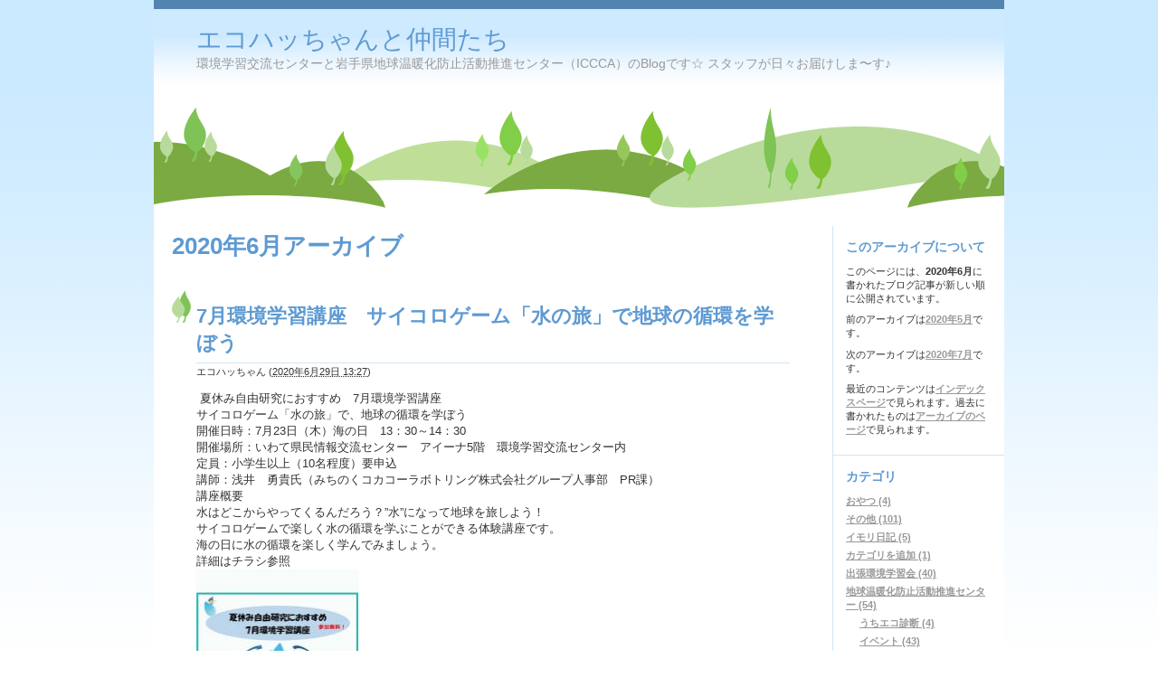

--- FILE ---
content_type: text/html
request_url: http://blog.iwate-eco.jp/2020/06/
body_size: 8856
content:
<!DOCTYPE html PUBLIC "-//W3C//DTD XHTML 1.0 Transitional//EN"
    "http://www.w3.org/TR/xhtml1/DTD/xhtml1-transitional.dtd">
<html xmlns="http://www.w3.org/1999/xhtml" id="sixapart-standard">
<head>
    <meta http-equiv="Content-Type" content="text/html; charset=UTF-8" />
<link rel="stylesheet" href="http://blog.iwate-eco.jp/styles.css" type="text/css" />
<link rel="start" href="http://blog.iwate-eco.jp/" title="Home" />
<link rel="alternate" type="application/atom+xml" title="Recent Entries" href="http://blog.iwate-eco.jp/atom.xml" />
<script type="text/javascript" src="http://blog.iwate-eco.jp/mt.js"></script>


    <title>エコハッちゃんと仲間たち: 2020&#24180;6&#26376;アーカイブ</title>


    <link rel="prev" href="http://blog.iwate-eco.jp/2020/05/" title="2020&amp;#24180;5&amp;#26376;" />
    <link rel="next" href="http://blog.iwate-eco.jp/2020/07/" title="2020&amp;#24180;7&amp;#26376;" />

</head>
<body id="mt-blog" class="mt-archive-listing mt-datebased-monthly-archive layout-wt">
    <div id="container">
        <div id="container-inner">


            <div id="header">
    <div id="header-inner">
        <div id="header-content">


            <div id="header-name"><a href="http://blog.iwate-eco.jp/" accesskey="1">エコハッちゃんと仲間たち</a></div>
            <div id="header-description">環境学習交流センターと岩手県地球温暖化防止活動推進センター（ICCCA）のBlogです☆
スタッフが日々お届けしま〜す♪</div>

        </div>
    </div>
</div>



            <div id="content">
                <div id="content-inner">


                    <div id="alpha">
                        <div id="alpha-inner">


                            <h1 id="page-title" class="archive-title">2020&#24180;6&#26376;アーカイブ</h1>





                            
                            <div id="entry-1153" class="entry-asset asset hentry">
    <div class="asset-header">
        <h2 class="asset-name entry-title"><a href="http://blog.iwate-eco.jp/2020/06/001153.html" rel="bookmark">7月環境学習講座　サイコロゲーム「水の旅」で地球の循環を学ぼう</a></h2>
        <div class="asset-meta">
            <span class="byline">
    エコハッちゃん
 (<abbr class="published" title="2020-06-29T13:27:03+09:00">2020&#24180;6&#26376;29&#26085; 13:27</abbr>)
    
            </span>

            
            

        </div>
    </div>
    <div class="asset-content entry-content">

        <div class="asset-body">
            <p>&nbsp;夏休み自由研究におすすめ　7月環境学習講座<br />サイコロゲーム「水の旅」で、地球の循環を学ぼう<br />開催日時：7月23日（木）海の日　13：30～14：30<br />開催場所：いわて県民情報交流センター　アイーナ5階　環境学習交流センター内<br />定員：小学生以上（10名程度）要申込<br />講師：浅井　勇貴氏（みちのくコカコーラボトリング株式会社グループ人事部　PR課）<br />講座概要<br />水はどこからやってくるんだろう？&rdquo;水&rdquo;になって地球を旅しよう！<br />サイコロゲームで楽しく水の循環を学ぶことができる体験講座です。<br />海の日に水の循環を楽しく学んでみましょう。<br />詳細はチラシ参照<br /><a href="http://blog.iwate-eco.jp/2020/06/29/0001.jpg"><img alt="0001.jpg" src="http://blog.iwate-eco.jp/assets_c/2020/06/0001-thumb-180x319-6907.jpg" width="180" height="319" class="mt-image-none" /></a></p>
        </div>



    </div>
    <div class="asset-footer"></div>
</div>


                            
                            <div id="entry-1152" class="entry-asset asset hentry">
    <div class="asset-header">
        <h2 class="asset-name entry-title"><a href="http://blog.iwate-eco.jp/2020/06/001152.html" rel="bookmark">６月環境紙芝居から学ぶSDGs～森と海のものがたり～終了しました！</a></h2>
        <div class="asset-meta">
            <span class="byline">
    エコハッちゃん
 (<abbr class="published" title="2020-06-29T10:45:44+09:00">2020&#24180;6&#26376;29&#26085; 10:45</abbr>)
    
            </span>

            
            

        </div>
    </div>
    <div class="asset-content entry-content">

        <div class="asset-body">
            <p class="MsoNormal">６月環境紙芝居から学ぶ<span lang="EN-US">SDGs</span>～森と海のものがたり～終了しました！<span lang="EN-US"><o:p></o:p></span><br />開催日：令和２年６月２７日（土）①<span lang="EN-US">10</span>：<span lang="EN-US">00</span>～<span lang="EN-US">11</span>：<span lang="EN-US">00</span>②<span lang="EN-US">13</span>：<span lang="EN-US">00</span>～<span lang="EN-US">14</span>：<span lang="EN-US">00<o:p></o:p></span><br />開催場所：いわて県民情報交流センターアイーナ５階　環境学習交流センター内<span lang="EN-US"><o:p></o:p></span><br />講師：坂下　洋子氏　子供向け英語ホームティーチャー・環境カウンセラー<span lang="EN-US"><o:p></o:p></span><br />スタッフ：２名<span lang="EN-US"><o:p></o:p></span><br />参加者：①２家族４名・取材１名　<span lang="EN-US"><o:p></o:p></span>②２家族６名　合計１１名<span lang="EN-US"><o:p></o:p></span><br />プログラム<span lang="EN-US"><o:p></o:p></span><br />紙芝居<span lang="EN-US"><o:p></o:p></span><br /><!--[if !supportLists]--><span lang="EN-US">①<span style="font-variant-numeric: normal; font-variant-east-asian: normal; font-stretch: normal; font-size: 7pt; line-height: normal; font-family: &quot;Times New Roman&quot;;">&nbsp;</span></span>うみからのあかしんごう　②えこちゃんともりぼっこ　③はちどりのひとしずく<span lang="EN-US"><o:p></o:p></span><br />ワークショップ<span lang="EN-US"><o:p></o:p></span><br />はちどりのひとしずくの「つづき」や気づいたことを考える。<span lang="EN-US"><o:p></o:p></span><br />ジオラマづくり豊かな森と海を完成させよう！！<span lang="EN-US"><o:p></o:p></span></p><p>&nbsp;<a href="http://blog.iwate-eco.jp/2020/06/29/IMG_1242.JPG"><img alt="IMG_1242.JPG" src="http://blog.iwate-eco.jp/assets_c/2020/06/IMG_1242-thumb-180x135-6887.jpg" width="180" height="135" class="mt-image-none" /></a>　<a href="http://blog.iwate-eco.jp/2020/06/29/IMG_1238.JPG"><img alt="IMG_1238.JPG" src="http://blog.iwate-eco.jp/assets_c/2020/06/IMG_1238-thumb-180x135-6889.jpg" width="180" height="135" class="mt-image-none" /></a>　<a href="http://blog.iwate-eco.jp/2020/06/29/IMG_1241.JPG"><img alt="IMG_1241.JPG" src="http://blog.iwate-eco.jp/assets_c/2020/06/IMG_1241-thumb-180x135-6891.jpg" width="180" height="135" class="mt-image-none" /></a>　<a href="http://blog.iwate-eco.jp/2020/06/29/IMG_4323.jpg"><img alt="IMG_4323.jpg" src="http://blog.iwate-eco.jp/assets_c/2020/06/IMG_4323-thumb-180x135-6893.jpg" width="180" height="135" class="mt-image-none" /></a>　<a href="http://blog.iwate-eco.jp/2020/06/29/IMG_4324.jpg"><img alt="IMG_4324.jpg" src="http://blog.iwate-eco.jp/assets_c/2020/06/IMG_4324-thumb-180x135-6895.jpg" width="180" height="135" class="mt-image-none" /></a>　<a href="http://blog.iwate-eco.jp/2020/06/29/IMG_2866%20%281%29.jpg"><img alt="IMG_2866 (1).jpg" src="http://blog.iwate-eco.jp/assets_c/2020/06/IMG_2866 (1)-thumb-180x135-6897.jpg" width="180" height="135" class="mt-image-none" /></a>　<a href="http://blog.iwate-eco.jp/2020/06/29/IMG_4329.JPG"><img alt="IMG_4329.JPG" src="http://blog.iwate-eco.jp/assets_c/2020/06/IMG_4329-thumb-180x320-6899.jpg" width="180" height="320" class="mt-image-none" /></a>　<a href="http://blog.iwate-eco.jp/2020/06/29/IMG_4339.jpg"><img alt="IMG_4339.jpg" src="http://blog.iwate-eco.jp/assets_c/2020/06/IMG_4339-thumb-180x135-6905.jpg" width="180" height="135" class="mt-image-none" /></a>　</p>                        <p class="MsoNormal">新型コロナウイルス感染防止対策のためたくさんの方をお呼びしての講座の開催ができませんでしたが午前・午後合わせて４家族（10名）参加のもと環境紙芝居から学んだことをジオラマづくりに生かし素敵な森と海を完成させることができました。<span lang="EN-US"><o:p></o:p></span><br /><span lang="EN-US">SDGs</span>って何だろう？誰一人も取り残さないってどういうこと？<span lang="EN-US"><o:p></o:p></span><br />今回のテーマである<span lang="EN-US"><o:p></o:p></span><br />気候変動に具体的な対策を<span lang="EN-US">13<o:p></o:p></span><br />海の豊かさを守ろう<span lang="EN-US">14<o:p></o:p></span><br />森の豊かさも守ろう<span lang="EN-US">15<o:p></o:p></span></p>            <p class="MsoNormal">紙芝居から学んだことをジオラマづくりで可視化をすることができたのではないでしょうか？今日体験したことを意識の中に小さな種をまくことができたのであればうれしいですね。<span lang="EN-US"><o:p></o:p></span><br />参加者の皆さんとともに楽しい環境学習講座を開催することができました。参加の皆さんありがとうございます。<span lang="EN-US"><o:p></o:p></span>７月・８月も様々な講座を用意していますので是非参加してくださいね。<span lang="EN-US"><o:p></o:p></span></p>      <p class="MsoNormal"><span lang="EN-US"><o:p>&nbsp;</o:p></span></p>
        </div>



    </div>
    <div class="asset-footer"></div>
</div>


                            
                            <div id="entry-1151" class="entry-asset asset hentry">
    <div class="asset-header">
        <h2 class="asset-name entry-title"><a href="http://blog.iwate-eco.jp/2020/06/001151.html" rel="bookmark">センター主催・水彩画サークル「エコ×アート」、今日の活動の様子！</a></h2>
        <div class="asset-meta">
            <span class="byline">
    エコハッちゃん
 (<abbr class="published" title="2020-06-26T13:48:55+09:00">2020&#24180;6&#26376;26&#26085; 13:48</abbr>)
    
            </span>

            
            

        </div>
    </div>
    <div class="asset-content entry-content">

        <div class="asset-body">
            <p>&nbsp;今日は活動を再開してから2回目の活動日です。</p><p>火曜日参加のメンバーとは、また入れ替わって金曜日のメンバーとなります。</p><p>きちんとソーシャルディスタンスを守って、離れて座りながら、熱中して作品作りに励んでいました。</p><p><a href="http://blog.iwate-eco.jp/2020/06/26/P1080157.JPG"><img alt="P1080157.JPG" src="http://blog.iwate-eco.jp/assets_c/2020/06/P1080157-thumb-180x135-6875.jpg" width="180" height="135" class="mt-image-none" /></a>　<a href="http://blog.iwate-eco.jp/2020/06/26/P1080163.JPG"><img alt="P1080163.JPG" src="http://blog.iwate-eco.jp/assets_c/2020/06/P1080163-thumb-180x135-6877.jpg" width="180" height="135" class="mt-image-none" /></a>　<a href="http://blog.iwate-eco.jp/2020/06/26/P1080162.JPG"><img alt="P1080162.JPG" src="http://blog.iwate-eco.jp/assets_c/2020/06/P1080162-thumb-180x135-6881.jpg" width="180" height="135" class="mt-image-none" /></a><a href="http://blog.iwate-eco.jp/2020/06/26/P1080164.JPG"><img alt="P1080164.JPG" src="http://blog.iwate-eco.jp/assets_c/2020/06/P1080164-thumb-180x135-6883.jpg" width="180" height="135" class="mt-image-none" /></a>　<a href="http://blog.iwate-eco.jp/2020/06/26/P1080160.JPG"><img alt="P1080160.JPG" src="http://blog.iwate-eco.jp/assets_c/2020/06/P1080160-thumb-180x135-6879.jpg" width="180" height="135" class="mt-image-none" /></a>　<a href="http://blog.iwate-eco.jp/2020/06/26/P1080159.JPG"><img alt="P1080159.JPG" src="http://blog.iwate-eco.jp/assets_c/2020/06/P1080159-thumb-180x135-6885.jpg" width="180" height="135" class="mt-image-none" /></a></p>
        </div>



    </div>
    <div class="asset-footer"></div>
</div>


                            
                            <div id="entry-1150" class="entry-asset asset hentry">
    <div class="asset-header">
        <h2 class="asset-name entry-title"><a href="http://blog.iwate-eco.jp/2020/06/001150.html" rel="bookmark">兄弟なかよく積み木体験～あふれる笑顔に癒されますね～</a></h2>
        <div class="asset-meta">
            <span class="byline">
    エコハッちゃん
 (<abbr class="published" title="2020-06-23T16:31:19+09:00">2020&#24180;6&#26376;23&#26085; 16:31</abbr>)
    
            </span>

            
            

        </div>
    </div>
    <div class="asset-content entry-content">

        <div class="asset-body">
            <p><a href="http://blog.iwate-eco.jp/2020/06/23/IMG_4310.jpg"><img alt="IMG_4310.jpg" src="http://blog.iwate-eco.jp/assets_c/2020/06/IMG_4310-thumb-180x135-6873.jpg" width="180" height="135" class="mt-image-none" /></a>&nbsp;<br />もうすぐ4歳になるお兄ちゃんと、もうすぐ2歳になる弟くん<br />なかよく積み木体験！にっこり笑顔が素敵です。<br />また遊びに来てね。</p>
        </div>



    </div>
    <div class="asset-footer"></div>
</div>


                            
                            <div id="entry-1149" class="entry-asset asset hentry">
    <div class="asset-header">
        <h2 class="asset-name entry-title"><a href="http://blog.iwate-eco.jp/2020/06/001149.html" rel="bookmark">センター主催・水彩画サークル「エコ×アート」活動再開しました！</a></h2>
        <div class="asset-meta">
            <span class="byline">
    エコハッちゃん
 (<abbr class="published" title="2020-06-23T12:03:04+09:00">2020&#24180;6&#26376;23&#26085; 12:03</abbr>)
    
            </span>

            
            

        </div>
    </div>
    <div class="asset-content entry-content">

        <div class="asset-body">
            <p>&nbsp;コロナウイルス感染防止のため、しばらくの間活動を休止していた「エコ&times;アート」が、本日ようやく活動を再開しました！席の間隔も広めに確保し、飛沫感染予防用のフィルムも設置し、消毒液も使っていただき、マスクも着用しながらの活動となります。</p><p><a href="http://blog.iwate-eco.jp/2020/06/23/P1080141.JPG"><img alt="P1080141.JPG" src="http://blog.iwate-eco.jp/assets_c/2020/06/P1080141-thumb-180x135-6861.jpg" width="180" height="135" class="mt-image-none" /></a>　<a href="http://blog.iwate-eco.jp/2020/06/23/P1080139.JPG"><img alt="P1080139.JPG" src="http://blog.iwate-eco.jp/assets_c/2020/06/P1080139-thumb-180x135-6863.jpg" width="180" height="135" class="mt-image-none" /></a></p><p>久々に集まった会員の皆さん（本日の参加は10名）は、笑顔いっぱいで絵画活動に取り組んでいました。愛犬を描く人や米内浄水場のしだれ桜を描く人、花々を模写する人など、それぞれが思い思いの絵画を制作していました。</p><p><a href="http://blog.iwate-eco.jp/2020/06/23/P1080147.JPG"><img alt="P1080147.JPG" src="http://blog.iwate-eco.jp/assets_c/2020/06/P1080147-thumb-180x135-6865.jpg" width="180" height="135" class="mt-image-none" /></a>　<a href="http://blog.iwate-eco.jp/2020/06/23/P1080152.JPG"><img alt="P1080152.JPG" src="http://blog.iwate-eco.jp/assets_c/2020/06/P1080152-thumb-180x135-6870.jpg" width="180" height="135" class="mt-image-none" /></a>　<a href="http://blog.iwate-eco.jp/2020/06/23/P1080150.JPG"><img alt="P1080150.JPG" src="http://blog.iwate-eco.jp/assets_c/2020/06/P1080150-thumb-180x135-6867.jpg" width="180" height="135" class="mt-image-none" /></a>　<a href="http://blog.iwate-eco.jp/2020/06/23/P1080151.JPG"><img alt="P1080151.JPG" src="http://blog.iwate-eco.jp/assets_c/2020/06/P1080151-thumb-180x135-6869.jpg" width="180" height="135" class="mt-image-none" /></a></p>
        </div>



    </div>
    <div class="asset-footer"></div>
</div>


                            
                            <div id="entry-1148" class="entry-asset asset hentry">
    <div class="asset-header">
        <h2 class="asset-name entry-title"><a href="http://blog.iwate-eco.jp/2020/06/001148.html" rel="bookmark">楽しみながら環境を学ぼう！　積み木・ジオラマづくり</a></h2>
        <div class="asset-meta">
            <span class="byline">
    エコハッちゃん
 (<abbr class="published" title="2020-06-22T09:23:03+09:00">2020&#24180;6&#26376;22&#26085; 09:23</abbr>)
    
            </span>

            
            

        </div>
    </div>
    <div class="asset-content entry-content">

        <div class="asset-body">
            <p>センターの様子<br />新型コロナウイルス感染拡大防止対策でセンターの来館者も少ない日が続いていたのですが、少しづつにぎやかさを取り戻しています。とは言えまだ感染防止対策はおこなっています。<br />春に種まきをした朝顔とフウセンカズラはかなり成長しました。<br />フウセンカズラの小さな白い花はとても癒されますので是非見に来てくださいね。<br />積み木は6月21日小学生の3名でつくった作品です。素敵な作品を有難う！！</p><p>&nbsp;<a href="http://blog.iwate-eco.jp/2020/06/22/0621%E6%9C%9D%E9%A1%94.jpg"><img alt="0621朝顔.jpg" src="http://blog.iwate-eco.jp/assets_c/2020/06/0621朝顔-thumb-180x135-6855.jpg" width="180" height="135" class="mt-image-none" /></a>　<a href="http://blog.iwate-eco.jp/2020/06/22/0621%E7%A9%8D%E3%81%BF%E6%9C%A8.jpg"><img alt="0621積み木.jpg" src="http://blog.iwate-eco.jp/assets_c/2020/06/0621積み木-thumb-180x135-6857.jpg" width="180" height="135" class="mt-image-none" /></a>　</p><p>令和2年6月27日（土）①10：00～11：00　②13：00～14：00<br />環境紙芝居から学ぶSDGsと題して環境学習講座を開催します。<br />環境紙芝居の後は海の豊かさ、陸の豊かさをテーマにジオラマも作りますので是非参加してください。<br />はちどりのひとしずくから学ぶ「私にできる事」もみんなで考えてみましょう！！</p><p><a href="http://blog.iwate-eco.jp/2020/06/22/0621%E3%82%B8%E3%82%AA%E3%83%A9%E3%83%9E.jpg"><img alt="0621ジオラマ.jpg" src="http://blog.iwate-eco.jp/assets_c/2020/06/0621ジオラマ-thumb-180x135-6859.jpg" width="180" height="135" class="mt-image-none" /></a></p>
        </div>



    </div>
    <div class="asset-footer"></div>
</div>


                            
                            <div id="entry-1147" class="entry-asset asset hentry">
    <div class="asset-header">
        <h2 class="asset-name entry-title"><a href="http://blog.iwate-eco.jp/2020/06/001147.html" rel="bookmark">6月は環境月間です。いわてから地球環境の未来を描こう</a></h2>
        <div class="asset-meta">
            <span class="byline">
    エコハッちゃん
 (<abbr class="published" title="2020-06-02T16:51:39+09:00">2020&#24180;6&#26376; 2&#26085; 16:51</abbr>)
    
            </span>

            
            

        </div>
    </div>
    <div class="asset-content entry-content">

        <div class="asset-body">
            <p>6月は環境月間<br />いわてから地球環境の未来を描こうと題して「展示」「環境学習講座」を開催いたします。<br />環境学習交流センターでは新型コロナウイルス感染拡大防止対策を行い来館者を受け入れております。6月環境月間の機会に環境について様々な視点から考えてみましょう！<br /><a href="http://blog.iwate-eco.jp/2020/06/02/6%E6%9C%88%E3%81%AF%E7%92%B0%E5%A2%83%E6%9C%88%E9%96%93QR_page-0001.jpg"><img alt="6月は環境月間QR_page-0001.jpg" src="http://blog.iwate-eco.jp/assets_c/2020/06/6月は環境月間QR_page-0001-thumb-180x254-6853.jpg" width="180" height="254" class="mt-image-none" /></a></p><p>●展示<br />元素・鉱物・農民芸術概論「1926年のＳＤＧｓ」<br />SDGs関連図書コーナー<br />開催期間：令和2年5月31日～6月30日　9：00～19：00<br />開催場所：いわて県民情報交流センターアイーナ5階環境学習交流センター内<br /><br />●環境学習講座<br />タイトル：一緒にＳＤＧｓ体験しよう！<br />開催日時：令和2年6月14日（日）<br />①すごろくゲーム　10：00～12：00<br />②カードゲーム　14：00～16：00<br />開催場所：いわて県民情報交流センターアイーナ5階環境学習交流センター内<br />講師:センタースタッフ</p><div><a href="http://blog.iwate-eco.jp/2020/06/02/0614.jpg"><img alt="0614.jpg" src="http://blog.iwate-eco.jp/assets_c/2020/06/0614-thumb-180x254-6851.jpg" width="180" height="254" class="mt-image-none" /></a></div><p>タイトル：環境紙芝居から学ぶＳＤＧｓ～海と森のものがたり～<br />開催日時：令和2年6月27日（土）<br />①10：00～11：00（親子3組）<br />②13：00～14：00（親子3組）<br />開催場所：いわて県民情報交流センターアイーナ5階環境学習交流センター内<br />講師:坂下　洋子氏<br />子供向け英語教室ホームティーチャー/環境カウンセラー<br /><a href="http://blog.iwate-eco.jp/2020/06/02/0627%E7%92%B0%E5%A2%83%E5%AD%A6%E7%BF%92%E8%AC%9B%E5%BA%A7.jpg"><img alt="0627環境学習講座.jpg" src="http://blog.iwate-eco.jp/assets_c/2020/06/0627環境学習講座-thumb-180x260-6849.jpg" width="180" height="260" class="mt-image-none" /></a>&nbsp;</p><p>&nbsp;</p>
        </div>



    </div>
    <div class="asset-footer"></div>
</div>


                            
                            <div id="entry-1144" class="entry-asset asset hentry">
    <div class="asset-header">
        <h2 class="asset-name entry-title"><a href="http://blog.iwate-eco.jp/2020/06/001144.html" rel="bookmark">【展示】おすすめ図書の新コーナー・6月は「みずものがたり」</a></h2>
        <div class="asset-meta">
            <span class="byline">
    エコハッちゃん
 (<abbr class="published" title="2020-06-02T09:08:59+09:00">2020&#24180;6&#26376; 2&#26085; 09:08</abbr>)
    
            </span>

            
            

        </div>
    </div>
    <div class="asset-content entry-content">

        <div class="asset-body">
            <p><span style="font-size: 100%;">&nbsp;<span style="color: rgb(34, 34, 34); font-family: Verdana, Roboto, &quot;Droid Sans&quot;, &quot;ヒラギノ角ゴ ProN W3&quot;, &quot;ヒラギノ角ゴ Pr6N&quot;, &quot;Hiragino Kaku Gothic ProN&quot;, メイリオ, Meiryo, sans-serif; letter-spacing: 2px;">センター内では、このたび新しくおすすめ図書紹介コーナーを開設しました。8月のテーマは「雨・水・川・海」。自然と生態系に関して、幅広いジャンルを通して学ぶことができます。</span></span></p><p><a href="http://blog.iwate-eco.jp/2020/06/02/P1080130.JPG"><span style="font-size: 100%;"><img alt="P1080130.JPG" src="http://blog.iwate-eco.jp/assets_c/2020/06/P1080130-thumb-180x134-6845.jpg" width="180" height="134" class="mt-image-none" /></span></a><span style="font-size: 100%;">　</span><a href="http://blog.iwate-eco.jp/2020/06/02/P1080132.JPG"><span style="font-size: 100%;"><img alt="P1080132.JPG" src="http://blog.iwate-eco.jp/assets_c/2020/06/P1080132-thumb-180x134-6847.jpg" width="180" height="134" class="mt-image-none" /></span></a></p><p><span style="font-size: 100%;"><span style="color: rgb(34, 34, 34); font-family: Verdana, Roboto, &quot;Droid Sans&quot;, &quot;ヒラギノ角ゴ ProN W3&quot;, &quot;ヒラギノ角ゴ Pr6N&quot;, &quot;Hiragino Kaku Gothic ProN&quot;, メイリオ, Meiryo, sans-serif; letter-spacing: 2px;">展示している図書は、すべて貸し出し可能な図書となっており、お一人様5冊まで（2週間）借りることができます。ぜひご利用ください。</span></span></p>
        </div>



    </div>
    <div class="asset-footer"></div>
</div>




                            <div class="content-nav">
                                <a href="http://blog.iwate-eco.jp/2020/05/">&laquo; 2020&#24180;5&#26376;</a> |
                                <a href="http://blog.iwate-eco.jp/">メインページ</a> |
                                <a href="http://blog.iwate-eco.jp/archives.html">アーカイブ</a>
                                | <a href="http://blog.iwate-eco.jp/2020/07/">2020&#24180;7&#26376; &raquo;</a>
                            </div>


                        </div>
                    </div>


                    <div id="beta">
    <div id="beta-inner">


    
    <div class="widget-about-this-page widget">
    <h3 class="widget-header">

    
        このアーカイブについて
    


    </h3>
    <div class="widget-content">





        <p class="first">このページには、<strong>2020&#24180;6&#26376;</strong>に書かれたブログ記事が新しい順に公開されています。</p>
    
        <p>前のアーカイブは<a href="http://blog.iwate-eco.jp/2020/05/">2020&#24180;5&#26376;</a>です。</p>
    
    
        <p>次のアーカイブは<a href="http://blog.iwate-eco.jp/2020/07/">2020&#24180;7&#26376;</a>です。</p>
    


        <p>最近のコンテンツは<a href="http://blog.iwate-eco.jp/">インデックスページ</a>で見られます。過去に書かれたものは<a href="http://blog.iwate-eco.jp/archives.html">アーカイブのページ</a>で見られます。</p>

    </div>
</div>
<div class="widget-archive widget-archive-category widget">
    <h3 class="widget-header">カテゴリ</h3>
    <div class="widget-content">
    
        
        <ul>
        
        
            <li><a href="http://blog.iwate-eco.jp/cat14/">おやつ (4)</a>
        
        
            </li>
        
    
        
        
            <li><a href="http://blog.iwate-eco.jp/cat44/">その他 (101)</a>
        
        
            </li>
        
    
        
        
            <li><a href="http://blog.iwate-eco.jp/cat54/">イモリ日記 (5)</a>
        
        
            </li>
        
    
        
        
            <li><a href="http://blog.iwate-eco.jp/cat55/">カテゴリを追加 (1)</a>
        
        
            </li>
        
    
        
        
            <li><a href="http://blog.iwate-eco.jp/cat69/">出張環境学習会 (40)</a>
        
        
            </li>
        
    
        
        
            <li><a href="http://blog.iwate-eco.jp/cat27/">地球温暖化防止活動推進センター (54)</a>
        
        
        
        <ul>
        
        
            <li><a href="http://blog.iwate-eco.jp/cat27/cat62/">うちエコ診断 (4)</a>
        
        
            </li>
        
    
        
        
            <li><a href="http://blog.iwate-eco.jp/cat27/cat41/">イベント (43)</a>
        
        
            </li>
        
    
        
        
            <li><a href="http://blog.iwate-eco.jp/cat27/cat49/">エコ８カップ (8)</a>
        
        
            </li>
        
    
        
        
            <li><a href="http://blog.iwate-eco.jp/cat27/cat37/">地球温暖化防止活動推進員派遣 (9)</a>
        
        
            </li>
        
        </ul>
        
    
            </li>
        
    
        
        
            <li><a href="http://blog.iwate-eco.jp/cat24/">岩手の環境イベント情報 (46)</a>
        
        
            </li>
        
    
        
        
            <li><a href="http://blog.iwate-eco.jp/cat15/">温暖化 (32)</a>
        
        
            </li>
        
    
        
        
            <li><a href="http://blog.iwate-eco.jp/cat13/">環境学習交流センター (278)</a>
        
        
        
        <ul>
        
        
            <li><a href="http://blog.iwate-eco.jp/cat13/cat53/">こどもエコクラブ (30)</a>
        
        
            </li>
        
    
        
        
            <li><a href="http://blog.iwate-eco.jp/cat13/cat60/">てとて (11)</a>
        
        
            </li>
        
    
        
        
            <li><a href="http://blog.iwate-eco.jp/cat13/cat22/">イベント (184)</a>
        
        
            </li>
        
    
        
        
            <li><a href="http://blog.iwate-eco.jp/cat13/cat68/">エコアート (15)</a>
        
        
            </li>
        
    
        
        
            <li><a href="http://blog.iwate-eco.jp/cat13/cat20/">エコカーゴ (137)</a>
        
        
            </li>
        
    
        
        
            <li><a href="http://blog.iwate-eco.jp/cat13/cat67/">体験 (15)</a>
        
        
            </li>
        
    
        
        
            <li><a href="http://blog.iwate-eco.jp/cat13/cat38/">図書 (70)</a>
        
        
            </li>
        
    
        
        
            <li><a href="http://blog.iwate-eco.jp/cat13/cat36/">展示 (116)</a>
        
        
            </li>
        
    
        
        
            <li><a href="http://blog.iwate-eco.jp/cat13/cat66/">森の工作館、積み木 (63)</a>
        
        
            </li>
        
    
        
        
            <li><a href="http://blog.iwate-eco.jp/cat13/cat57/">森川海 (18)</a>
        
        
            </li>
        
    
        
        
            <li><a href="http://blog.iwate-eco.jp/cat13/cat21/">環境アドバイザー派遣 (13)</a>
        
        
            </li>
        
    
        
        
            <li><a href="http://blog.iwate-eco.jp/cat13/cat65/">環境学習講座 (218)</a>
        
        
            </li>
        
    
        
        
            <li><a href="http://blog.iwate-eco.jp/cat13/cat16/">訪問学習 (59)</a>
        
        
            </li>
        
    
        
        
            <li><a href="http://blog.iwate-eco.jp/cat13/cat17/">貸出し物 (3)</a>
        
        
            </li>
        
        </ul>
        
    
            </li>
        
        </ul>
        
    
    </div>
</div>




    <div class="widget-archive-monthly widget-archive widget">
    <h3 class="widget-header">月別 <a href="http://blog.iwate-eco.jp/archives.html">アーカイブ</a></h3>
    <div class="widget-content">
        <ul>
        
            <li><a href="http://blog.iwate-eco.jp/2023/11/">2023&#24180;11&#26376; (3)</a></li>
        
    
        
            <li><a href="http://blog.iwate-eco.jp/2023/10/">2023&#24180;10&#26376; (4)</a></li>
        
    
        
            <li><a href="http://blog.iwate-eco.jp/2023/09/">2023&#24180;9&#26376; (1)</a></li>
        
    
        
            <li><a href="http://blog.iwate-eco.jp/2023/08/">2023&#24180;8&#26376; (7)</a></li>
        
    
        
            <li><a href="http://blog.iwate-eco.jp/2023/07/">2023&#24180;7&#26376; (12)</a></li>
        
    
        
            <li><a href="http://blog.iwate-eco.jp/2023/06/">2023&#24180;6&#26376; (8)</a></li>
        
    
        
            <li><a href="http://blog.iwate-eco.jp/2023/05/">2023&#24180;5&#26376; (7)</a></li>
        
    
        
            <li><a href="http://blog.iwate-eco.jp/2023/04/">2023&#24180;4&#26376; (5)</a></li>
        
    
        
            <li><a href="http://blog.iwate-eco.jp/2023/03/">2023&#24180;3&#26376; (9)</a></li>
        
    
        
            <li><a href="http://blog.iwate-eco.jp/2023/02/">2023&#24180;2&#26376; (6)</a></li>
        
    
        
            <li><a href="http://blog.iwate-eco.jp/2023/01/">2023&#24180;1&#26376; (1)</a></li>
        
    
        
            <li><a href="http://blog.iwate-eco.jp/2022/12/">2022&#24180;12&#26376; (2)</a></li>
        
    
        
            <li><a href="http://blog.iwate-eco.jp/2022/11/">2022&#24180;11&#26376; (6)</a></li>
        
    
        
            <li><a href="http://blog.iwate-eco.jp/2022/10/">2022&#24180;10&#26376; (6)</a></li>
        
    
        
            <li><a href="http://blog.iwate-eco.jp/2022/09/">2022&#24180;9&#26376; (5)</a></li>
        
    
        
            <li><a href="http://blog.iwate-eco.jp/2022/08/">2022&#24180;8&#26376; (9)</a></li>
        
    
        
            <li><a href="http://blog.iwate-eco.jp/2022/07/">2022&#24180;7&#26376; (2)</a></li>
        
    
        
            <li><a href="http://blog.iwate-eco.jp/2022/06/">2022&#24180;6&#26376; (13)</a></li>
        
    
        
            <li><a href="http://blog.iwate-eco.jp/2022/05/">2022&#24180;5&#26376; (9)</a></li>
        
    
        
            <li><a href="http://blog.iwate-eco.jp/2022/04/">2022&#24180;4&#26376; (4)</a></li>
        
    
        
            <li><a href="http://blog.iwate-eco.jp/2022/03/">2022&#24180;3&#26376; (4)</a></li>
        
    
        
            <li><a href="http://blog.iwate-eco.jp/2022/02/">2022&#24180;2&#26376; (3)</a></li>
        
    
        
            <li><a href="http://blog.iwate-eco.jp/2022/01/">2022&#24180;1&#26376; (3)</a></li>
        
    
        
            <li><a href="http://blog.iwate-eco.jp/2021/12/">2021&#24180;12&#26376; (5)</a></li>
        
    
        
            <li><a href="http://blog.iwate-eco.jp/2021/11/">2021&#24180;11&#26376; (3)</a></li>
        
    
        
            <li><a href="http://blog.iwate-eco.jp/2021/10/">2021&#24180;10&#26376; (4)</a></li>
        
    
        
            <li><a href="http://blog.iwate-eco.jp/2021/09/">2021&#24180;9&#26376; (5)</a></li>
        
    
        
            <li><a href="http://blog.iwate-eco.jp/2021/08/">2021&#24180;8&#26376; (6)</a></li>
        
    
        
            <li><a href="http://blog.iwate-eco.jp/2021/07/">2021&#24180;7&#26376; (4)</a></li>
        
    
        
            <li><a href="http://blog.iwate-eco.jp/2021/06/">2021&#24180;6&#26376; (6)</a></li>
        
    
        
            <li><a href="http://blog.iwate-eco.jp/2021/05/">2021&#24180;5&#26376; (9)</a></li>
        
    
        
            <li><a href="http://blog.iwate-eco.jp/2021/04/">2021&#24180;4&#26376; (8)</a></li>
        
    
        
            <li><a href="http://blog.iwate-eco.jp/2021/03/">2021&#24180;3&#26376; (4)</a></li>
        
    
        
            <li><a href="http://blog.iwate-eco.jp/2021/01/">2021&#24180;1&#26376; (6)</a></li>
        
    
        
            <li><a href="http://blog.iwate-eco.jp/2020/12/">2020&#24180;12&#26376; (3)</a></li>
        
    
        
            <li><a href="http://blog.iwate-eco.jp/2020/11/">2020&#24180;11&#26376; (4)</a></li>
        
    
        
            <li><a href="http://blog.iwate-eco.jp/2020/10/">2020&#24180;10&#26376; (4)</a></li>
        
    
        
            <li><a href="http://blog.iwate-eco.jp/2020/09/">2020&#24180;9&#26376; (7)</a></li>
        
    
        
            <li><a href="http://blog.iwate-eco.jp/2020/08/">2020&#24180;8&#26376; (3)</a></li>
        
    
        
            <li><a href="http://blog.iwate-eco.jp/2020/07/">2020&#24180;7&#26376; (10)</a></li>
        
    
        
            <li><a href="http://blog.iwate-eco.jp/2020/06/">2020&#24180;6&#26376; (8)</a></li>
        
    
        
            <li><a href="http://blog.iwate-eco.jp/2020/05/">2020&#24180;5&#26376; (4)</a></li>
        
    
        
            <li><a href="http://blog.iwate-eco.jp/2020/04/">2020&#24180;4&#26376; (4)</a></li>
        
    
        
            <li><a href="http://blog.iwate-eco.jp/2020/03/">2020&#24180;3&#26376; (2)</a></li>
        
    
        
            <li><a href="http://blog.iwate-eco.jp/2020/02/">2020&#24180;2&#26376; (3)</a></li>
        
    
        
            <li><a href="http://blog.iwate-eco.jp/2020/01/">2020&#24180;1&#26376; (10)</a></li>
        
    
        
            <li><a href="http://blog.iwate-eco.jp/2019/12/">2019&#24180;12&#26376; (4)</a></li>
        
    
        
            <li><a href="http://blog.iwate-eco.jp/2019/11/">2019&#24180;11&#26376; (2)</a></li>
        
    
        
            <li><a href="http://blog.iwate-eco.jp/2019/10/">2019&#24180;10&#26376; (3)</a></li>
        
    
        
            <li><a href="http://blog.iwate-eco.jp/2019/09/">2019&#24180;9&#26376; (4)</a></li>
        
    
        
            <li><a href="http://blog.iwate-eco.jp/2019/08/">2019&#24180;8&#26376; (7)</a></li>
        
    
        
            <li><a href="http://blog.iwate-eco.jp/2019/07/">2019&#24180;7&#26376; (6)</a></li>
        
    
        
            <li><a href="http://blog.iwate-eco.jp/2019/06/">2019&#24180;6&#26376; (9)</a></li>
        
    
        
            <li><a href="http://blog.iwate-eco.jp/2019/05/">2019&#24180;5&#26376; (6)</a></li>
        
    
        
            <li><a href="http://blog.iwate-eco.jp/2019/04/">2019&#24180;4&#26376; (8)</a></li>
        
    
        
            <li><a href="http://blog.iwate-eco.jp/2019/03/">2019&#24180;3&#26376; (6)</a></li>
        
    
        
            <li><a href="http://blog.iwate-eco.jp/2019/02/">2019&#24180;2&#26376; (4)</a></li>
        
    
        
            <li><a href="http://blog.iwate-eco.jp/2019/01/">2019&#24180;1&#26376; (7)</a></li>
        
    
        
            <li><a href="http://blog.iwate-eco.jp/2018/12/">2018&#24180;12&#26376; (7)</a></li>
        
    
        
            <li><a href="http://blog.iwate-eco.jp/2018/11/">2018&#24180;11&#26376; (8)</a></li>
        
    
        
            <li><a href="http://blog.iwate-eco.jp/2018/10/">2018&#24180;10&#26376; (3)</a></li>
        
    
        
            <li><a href="http://blog.iwate-eco.jp/2018/09/">2018&#24180;9&#26376; (5)</a></li>
        
    
        
            <li><a href="http://blog.iwate-eco.jp/2018/08/">2018&#24180;8&#26376; (7)</a></li>
        
    
        
            <li><a href="http://blog.iwate-eco.jp/2018/07/">2018&#24180;7&#26376; (12)</a></li>
        
    
        
            <li><a href="http://blog.iwate-eco.jp/2018/06/">2018&#24180;6&#26376; (11)</a></li>
        
    
        
            <li><a href="http://blog.iwate-eco.jp/2018/05/">2018&#24180;5&#26376; (10)</a></li>
        
    
        
            <li><a href="http://blog.iwate-eco.jp/2018/04/">2018&#24180;4&#26376; (11)</a></li>
        
    
        
            <li><a href="http://blog.iwate-eco.jp/2018/03/">2018&#24180;3&#26376; (9)</a></li>
        
    
        
            <li><a href="http://blog.iwate-eco.jp/2018/02/">2018&#24180;2&#26376; (6)</a></li>
        
    
        
            <li><a href="http://blog.iwate-eco.jp/2018/01/">2018&#24180;1&#26376; (4)</a></li>
        
    
        
            <li><a href="http://blog.iwate-eco.jp/2017/12/">2017&#24180;12&#26376; (6)</a></li>
        
    
        
            <li><a href="http://blog.iwate-eco.jp/2017/11/">2017&#24180;11&#26376; (9)</a></li>
        
    
        
            <li><a href="http://blog.iwate-eco.jp/2017/10/">2017&#24180;10&#26376; (7)</a></li>
        
    
        
            <li><a href="http://blog.iwate-eco.jp/2017/09/">2017&#24180;9&#26376; (8)</a></li>
        
    
        
            <li><a href="http://blog.iwate-eco.jp/2017/08/">2017&#24180;8&#26376; (13)</a></li>
        
    
        
            <li><a href="http://blog.iwate-eco.jp/2017/07/">2017&#24180;7&#26376; (9)</a></li>
        
    
        
            <li><a href="http://blog.iwate-eco.jp/2017/06/">2017&#24180;6&#26376; (9)</a></li>
        
    
        
            <li><a href="http://blog.iwate-eco.jp/2017/05/">2017&#24180;5&#26376; (7)</a></li>
        
    
        
            <li><a href="http://blog.iwate-eco.jp/2017/04/">2017&#24180;4&#26376; (8)</a></li>
        
    
        
            <li><a href="http://blog.iwate-eco.jp/2017/03/">2017&#24180;3&#26376; (8)</a></li>
        
    
        
            <li><a href="http://blog.iwate-eco.jp/2017/02/">2017&#24180;2&#26376; (5)</a></li>
        
    
        
            <li><a href="http://blog.iwate-eco.jp/2017/01/">2017&#24180;1&#26376; (5)</a></li>
        
    
        
            <li><a href="http://blog.iwate-eco.jp/2016/12/">2016&#24180;12&#26376; (8)</a></li>
        
    
        
            <li><a href="http://blog.iwate-eco.jp/2016/11/">2016&#24180;11&#26376; (8)</a></li>
        
    
        
            <li><a href="http://blog.iwate-eco.jp/2016/10/">2016&#24180;10&#26376; (9)</a></li>
        
    
        
            <li><a href="http://blog.iwate-eco.jp/2016/09/">2016&#24180;9&#26376; (7)</a></li>
        
    
        
            <li><a href="http://blog.iwate-eco.jp/2016/08/">2016&#24180;8&#26376; (8)</a></li>
        
    
        
            <li><a href="http://blog.iwate-eco.jp/2016/07/">2016&#24180;7&#26376; (15)</a></li>
        
    
        
            <li><a href="http://blog.iwate-eco.jp/2016/06/">2016&#24180;6&#26376; (6)</a></li>
        
    
        
            <li><a href="http://blog.iwate-eco.jp/2016/05/">2016&#24180;5&#26376; (6)</a></li>
        
    
        
            <li><a href="http://blog.iwate-eco.jp/2016/04/">2016&#24180;4&#26376; (6)</a></li>
        
    
        
            <li><a href="http://blog.iwate-eco.jp/2016/03/">2016&#24180;3&#26376; (9)</a></li>
        
    
        
            <li><a href="http://blog.iwate-eco.jp/2016/02/">2016&#24180;2&#26376; (1)</a></li>
        
    
        
            <li><a href="http://blog.iwate-eco.jp/2016/01/">2016&#24180;1&#26376; (6)</a></li>
        
    
        
            <li><a href="http://blog.iwate-eco.jp/2015/12/">2015&#24180;12&#26376; (8)</a></li>
        
    
        
            <li><a href="http://blog.iwate-eco.jp/2015/11/">2015&#24180;11&#26376; (7)</a></li>
        
    
        
            <li><a href="http://blog.iwate-eco.jp/2015/10/">2015&#24180;10&#26376; (1)</a></li>
        
    
        
            <li><a href="http://blog.iwate-eco.jp/2015/09/">2015&#24180;9&#26376; (2)</a></li>
        
    
        
            <li><a href="http://blog.iwate-eco.jp/2015/08/">2015&#24180;8&#26376; (7)</a></li>
        
    
        
            <li><a href="http://blog.iwate-eco.jp/2015/07/">2015&#24180;7&#26376; (5)</a></li>
        
    
        
            <li><a href="http://blog.iwate-eco.jp/2015/06/">2015&#24180;6&#26376; (3)</a></li>
        
    
        
            <li><a href="http://blog.iwate-eco.jp/2015/05/">2015&#24180;5&#26376; (3)</a></li>
        
    
        
            <li><a href="http://blog.iwate-eco.jp/2015/04/">2015&#24180;4&#26376; (8)</a></li>
        
    
        
            <li><a href="http://blog.iwate-eco.jp/2015/03/">2015&#24180;3&#26376; (3)</a></li>
        
    
        
            <li><a href="http://blog.iwate-eco.jp/2015/02/">2015&#24180;2&#26376; (3)</a></li>
        
    
        
            <li><a href="http://blog.iwate-eco.jp/2015/01/">2015&#24180;1&#26376; (3)</a></li>
        
    
        
            <li><a href="http://blog.iwate-eco.jp/2014/12/">2014&#24180;12&#26376; (5)</a></li>
        
    
        
            <li><a href="http://blog.iwate-eco.jp/2014/11/">2014&#24180;11&#26376; (4)</a></li>
        
    
        
            <li><a href="http://blog.iwate-eco.jp/2014/10/">2014&#24180;10&#26376; (5)</a></li>
        
    
        
            <li><a href="http://blog.iwate-eco.jp/2014/09/">2014&#24180;9&#26376; (8)</a></li>
        
    
        
            <li><a href="http://blog.iwate-eco.jp/2014/08/">2014&#24180;8&#26376; (3)</a></li>
        
    
        
            <li><a href="http://blog.iwate-eco.jp/2014/07/">2014&#24180;7&#26376; (7)</a></li>
        
    
        
            <li><a href="http://blog.iwate-eco.jp/2014/06/">2014&#24180;6&#26376; (3)</a></li>
        
    
        
            <li><a href="http://blog.iwate-eco.jp/2014/05/">2014&#24180;5&#26376; (2)</a></li>
        
    
        
            <li><a href="http://blog.iwate-eco.jp/2014/04/">2014&#24180;4&#26376; (8)</a></li>
        
    
        
            <li><a href="http://blog.iwate-eco.jp/2014/03/">2014&#24180;3&#26376; (4)</a></li>
        
    
        
            <li><a href="http://blog.iwate-eco.jp/2014/02/">2014&#24180;2&#26376; (3)</a></li>
        
    
        
            <li><a href="http://blog.iwate-eco.jp/2014/01/">2014&#24180;1&#26376; (5)</a></li>
        
    
        
            <li><a href="http://blog.iwate-eco.jp/2013/12/">2013&#24180;12&#26376; (8)</a></li>
        
    
        
            <li><a href="http://blog.iwate-eco.jp/2013/11/">2013&#24180;11&#26376; (3)</a></li>
        
    
        
            <li><a href="http://blog.iwate-eco.jp/2013/10/">2013&#24180;10&#26376; (5)</a></li>
        
    
        
            <li><a href="http://blog.iwate-eco.jp/2013/09/">2013&#24180;9&#26376; (8)</a></li>
        
    
        
            <li><a href="http://blog.iwate-eco.jp/2013/08/">2013&#24180;8&#26376; (9)</a></li>
        
    
        
            <li><a href="http://blog.iwate-eco.jp/2013/07/">2013&#24180;7&#26376; (5)</a></li>
        
    
        
            <li><a href="http://blog.iwate-eco.jp/2013/06/">2013&#24180;6&#26376; (3)</a></li>
        
    
        
            <li><a href="http://blog.iwate-eco.jp/2013/05/">2013&#24180;5&#26376; (6)</a></li>
        
    
        
            <li><a href="http://blog.iwate-eco.jp/2013/04/">2013&#24180;4&#26376; (4)</a></li>
        
    
        
            <li><a href="http://blog.iwate-eco.jp/2013/03/">2013&#24180;3&#26376; (5)</a></li>
        
    
        
            <li><a href="http://blog.iwate-eco.jp/2013/02/">2013&#24180;2&#26376; (4)</a></li>
        
    
        
            <li><a href="http://blog.iwate-eco.jp/2013/01/">2013&#24180;1&#26376; (6)</a></li>
        
    
        
            <li><a href="http://blog.iwate-eco.jp/2012/12/">2012&#24180;12&#26376; (9)</a></li>
        
    
        
            <li><a href="http://blog.iwate-eco.jp/2012/11/">2012&#24180;11&#26376; (6)</a></li>
        
    
        
            <li><a href="http://blog.iwate-eco.jp/2012/10/">2012&#24180;10&#26376; (9)</a></li>
        
    
        
            <li><a href="http://blog.iwate-eco.jp/2012/09/">2012&#24180;9&#26376; (7)</a></li>
        
    
        
            <li><a href="http://blog.iwate-eco.jp/2012/08/">2012&#24180;8&#26376; (4)</a></li>
        
    
        
            <li><a href="http://blog.iwate-eco.jp/2012/07/">2012&#24180;7&#26376; (7)</a></li>
        
    
        
            <li><a href="http://blog.iwate-eco.jp/2012/06/">2012&#24180;6&#26376; (2)</a></li>
        
    
        
            <li><a href="http://blog.iwate-eco.jp/2012/05/">2012&#24180;5&#26376; (8)</a></li>
        
    
        
            <li><a href="http://blog.iwate-eco.jp/2012/04/">2012&#24180;4&#26376; (7)</a></li>
        
    
        
            <li><a href="http://blog.iwate-eco.jp/2012/03/">2012&#24180;3&#26376; (1)</a></li>
        
    
        
            <li><a href="http://blog.iwate-eco.jp/2012/02/">2012&#24180;2&#26376; (4)</a></li>
        
    
        
            <li><a href="http://blog.iwate-eco.jp/2012/01/">2012&#24180;1&#26376; (4)</a></li>
        
    
        
            <li><a href="http://blog.iwate-eco.jp/2011/12/">2011&#24180;12&#26376; (4)</a></li>
        
    
        
            <li><a href="http://blog.iwate-eco.jp/2011/11/">2011&#24180;11&#26376; (3)</a></li>
        
    
        
            <li><a href="http://blog.iwate-eco.jp/2011/10/">2011&#24180;10&#26376; (4)</a></li>
        
    
        
            <li><a href="http://blog.iwate-eco.jp/2011/09/">2011&#24180;9&#26376; (2)</a></li>
        
    
        
            <li><a href="http://blog.iwate-eco.jp/2011/08/">2011&#24180;8&#26376; (8)</a></li>
        
    
        
            <li><a href="http://blog.iwate-eco.jp/2011/07/">2011&#24180;7&#26376; (3)</a></li>
        
    
        
            <li><a href="http://blog.iwate-eco.jp/2011/06/">2011&#24180;6&#26376; (6)</a></li>
        
    
        
            <li><a href="http://blog.iwate-eco.jp/2011/05/">2011&#24180;5&#26376; (8)</a></li>
        
    
        
            <li><a href="http://blog.iwate-eco.jp/2011/04/">2011&#24180;4&#26376; (8)</a></li>
        
    
        
            <li><a href="http://blog.iwate-eco.jp/2011/03/">2011&#24180;3&#26376; (8)</a></li>
        
    
        
            <li><a href="http://blog.iwate-eco.jp/2011/02/">2011&#24180;2&#26376; (4)</a></li>
        
    
        
            <li><a href="http://blog.iwate-eco.jp/2011/01/">2011&#24180;1&#26376; (8)</a></li>
        
    
        
            <li><a href="http://blog.iwate-eco.jp/2010/12/">2010&#24180;12&#26376; (7)</a></li>
        
    
        
            <li><a href="http://blog.iwate-eco.jp/2010/11/">2010&#24180;11&#26376; (5)</a></li>
        
    
        
            <li><a href="http://blog.iwate-eco.jp/2010/10/">2010&#24180;10&#26376; (6)</a></li>
        
    
        
            <li><a href="http://blog.iwate-eco.jp/2010/09/">2010&#24180;9&#26376; (5)</a></li>
        
    
        
            <li><a href="http://blog.iwate-eco.jp/2010/08/">2010&#24180;8&#26376; (11)</a></li>
        
    
        
            <li><a href="http://blog.iwate-eco.jp/2010/07/">2010&#24180;7&#26376; (11)</a></li>
        
    
        
            <li><a href="http://blog.iwate-eco.jp/2010/06/">2010&#24180;6&#26376; (8)</a></li>
        
    
        
            <li><a href="http://blog.iwate-eco.jp/2010/05/">2010&#24180;5&#26376; (11)</a></li>
        
    
        
            <li><a href="http://blog.iwate-eco.jp/2010/04/">2010&#24180;4&#26376; (3)</a></li>
        
    
        
            <li><a href="http://blog.iwate-eco.jp/2010/03/">2010&#24180;3&#26376; (6)</a></li>
        
    
        
            <li><a href="http://blog.iwate-eco.jp/2010/02/">2010&#24180;2&#26376; (9)</a></li>
        
    
        
            <li><a href="http://blog.iwate-eco.jp/2010/01/">2010&#24180;1&#26376; (12)</a></li>
        
    
        
            <li><a href="http://blog.iwate-eco.jp/2009/12/">2009&#24180;12&#26376; (11)</a></li>
        
    
        
            <li><a href="http://blog.iwate-eco.jp/2009/11/">2009&#24180;11&#26376; (18)</a></li>
        
    
        
            <li><a href="http://blog.iwate-eco.jp/2009/10/">2009&#24180;10&#26376; (14)</a></li>
        
    
        
            <li><a href="http://blog.iwate-eco.jp/2009/09/">2009&#24180;9&#26376; (20)</a></li>
        
    
        
            <li><a href="http://blog.iwate-eco.jp/2009/08/">2009&#24180;8&#26376; (15)</a></li>
        
    
        
            <li><a href="http://blog.iwate-eco.jp/2009/07/">2009&#24180;7&#26376; (21)</a></li>
        
    
        
            <li><a href="http://blog.iwate-eco.jp/2009/06/">2009&#24180;6&#26376; (15)</a></li>
        
    
        
            <li><a href="http://blog.iwate-eco.jp/2009/05/">2009&#24180;5&#26376; (13)</a></li>
        
    
        
            <li><a href="http://blog.iwate-eco.jp/2009/04/">2009&#24180;4&#26376; (6)</a></li>
        
    
        
            <li><a href="http://blog.iwate-eco.jp/2009/03/">2009&#24180;3&#26376; (4)</a></li>
        
    
        
            <li><a href="http://blog.iwate-eco.jp/2009/02/">2009&#24180;2&#26376; (11)</a></li>
        
    
        
            <li><a href="http://blog.iwate-eco.jp/2009/01/">2009&#24180;1&#26376; (8)</a></li>
        
    
        
            <li><a href="http://blog.iwate-eco.jp/2008/12/">2008&#24180;12&#26376; (11)</a></li>
        
    
        
            <li><a href="http://blog.iwate-eco.jp/2008/10/">2008&#24180;10&#26376; (1)</a></li>
        
        </ul>
    </div>
</div>
        
    



<div class="widget-syndication widget">
    <div class="widget-content">
        <ul>
            <li><img src="http://blog.iwate-eco.jp/mt-app/mt-static/images/status_icons/feed.gif" alt="購読する" width="9" height="9" /> <a href="http://blog.iwate-eco.jp/atom.xml">このブログを購読</a></li>

        </ul>
    </div>
</div>



    </div>
</div>






                </div>
            </div>


            <div id="footer">
    <div id="footer-inner">
        <div id="footer-content">
            <div class="widget-powered widget">
                <div class="widget-content">

                </div>
            </div>
        </div>
    </div>
</div>



        </div>
    </div>
<!-- Google tag (gtag.js) -->
<script async src="https://www.googletagmanager.com/gtag/js?id=G-F7YXWVZMQR"></script>
<script>
  window.dataLayer = window.dataLayer || [];
  function gtag(){dataLayer.push(arguments);}
  gtag('js', new Date());

  gtag('config', 'G-F7YXWVZMQR');
</script>

<!-- Google Tag Manager -->
<script>(function(w,d,s,l,i){w[l]=w[l]||[];w[l].push({'gtm.start':
new Date().getTime(),event:'gtm.js'});var f=d.getElementsByTagName(s)[0],
j=d.createElement(s),dl=l!='dataLayer'?'&l='+l:'';j.async=true;j.src=
'https://www.googletagmanager.com/gtm.js?id='+i+dl;f.parentNode.insertBefore(j,f);
})(window,document,'script','dataLayer','GTM-5K97JQ6');</script>
<!-- End Google Tag Manager -->

<!-- Google Tag Manager (noscript) -->
<noscript><iframe src="https://www.googletagmanager.com/ns.html?id=GTM-5K97JQ6"
height="0" width="0" style="display:none;visibility:hidden"></iframe></noscript>
<!-- End Google Tag Manager (noscript) -->
</body>
</html>


--- FILE ---
content_type: text/css
request_url: http://blog.iwate-eco.jp/styles.css
body_size: 297
content:
/* This is the StyleCatcher theme addition. Do not remove this block. */
@import url(/mt-app/mt-static/themes-base/blog.css);
@import url(/mt-app/mt-static/support/themes/hills-green/hills-green.css);
/* end StyleCatcher imports */

.widget-search{
float:left;
position:relative;
text-align:left;
}

body.mov div#beta{
  display:none;
}

body.mov div#alpha{
  width:940px;
}

body.mov.layout-wt div#content-inner {
  background: none;
}

body.mov.layout-wt div#content-inner .asset-footer{
  border:none;
}

body.mov div#footer{
  display:none;
}


--- FILE ---
content_type: text/css
request_url: http://blog.iwate-eco.jp/mt-app/mt-static/support/themes/hills-green/hills-green.css
body_size: 1696
content:
/*

A Six Apart theme adapted for Movable Type default templates 
name: Hills Green  
designer: Mena Trott  
layouts: layout-wtt, layout-twt, layout-wt, layout-tw
*/


/* Default ---------------------------------------------------------------- */

/* Global */

body {
    font: normal 13px arial, helvetica, hirakakupro-w3, osaka, "ms pgothic", sans-serif;
}


/* Header */

#header {
    border-top-width: 10px;
    border-top-style: solid;
}

#header-inner {
    position: relative;
}

#header-name {
    margin: 0 0 5px;
    line-height: 1;
}

#header-description {
    margin: 0;
    font-size: 14px;
    line-height: 1.125;
}

#header a {
    text-decoration: none;
}

#header a:hover {
    text-decoration: underline;
}


/* Content */

.asset-name {
    font-size: 22px;
    font-weight: bold;
}

.asset-name a {
    text-decoration: none;
}

.asset-name a:hover {
    text-decoration: underline;
}

.asset-content {
    margin: 5px 0;
}

.asset-more-link {
    font-weight: bold;
}

.asset-meta {
    border-top: 1px solid #d4e5f2;
}

.asset-footer {
    border-top: 1px solid #d4e5f2;
}

.asset-footer a,
.comment-footer a {
    font-weight: normal;
}

.content-nav {
    margin: 5px 0 10px;
}

.archive-title {
    margin: 5px 0 30px;
    font-size: 26px;
    font-weight: bold;
}

.trackbacks-info,
.trackback-content,
.comment-content,
.comments-open-content,
.comments-closed {
    margin: 5px 0;
}

.widget-header,
.trackbacks-header,
.comments-header,
.comments-open-header,
.archive-header,
.search-form-header,
.search-results-header {
    margin: 0;
    padding: 5px 0;
    font-size: 18px;
    font-weight: bold;
}

.search-results-header {
    margin-bottom: .25em;
}

.asset-more-link,
.asset-meta,
.comment-footer,
.trackback-footer,
.typelist-thumbnailed {
    font-size: 11px;
}

/* Footer */

#footer-content,
#footer-content a {
    color: #fff;
}


/* Utility */

.widget-header,
.trackbacks-header,
.comments-header,
.comments-open-header,
.archive-header,
.search-form-header,
.search-results-header {
    /* ie win (5, 5.5, 6) bugfix */
    p\osition: relative;
    width: 100%;
    w\idth: auto;
}


/* Global ----------------------------------------------------------------- */

body {
    color: #333;   
    background: #fff url(body.gif) repeat-x fixed top center; 
}

a {
    color: #5e9ad2; 
    font-weight: bold; 
}

a:hover {
    text-decoration: none;
}


/* Layout ----------------------------------------------------------------- */

#container-inner,
#content {
    background-color: #fff;
}

#header-inner, #content-inner, #footer-inner {
    padding-top: 0;
    padding-bottom: 0;
}

#header-inner, #beta-inner, #gamma-inner {
    padding-right: 0;
    padding-left: 0;
}


/* Header ----------------------------------------------------------------- */

#header { 
    border-color: #5283b1;  
    background: #cdeaff url(header.png) no-repeat bottom left; 
}

#header a {
    color: #5e9ad2;
    font-weight: normal;
}

* html #header-content {  /*HACK targets IE6 but not 7, instead of min-height*/
    height: 74px;
}
#header-content {
    width: 770px; 
    min-height: 74px; 
    margin: 20px 0 116px 20px;
}

#header-name {
    color: #5e9ad2; 
    font-size: 28px;
    font-weight: normal;
}

#header-description {
    color: #999;  
    font-weight: normal; 
}

#header {
    margin-bottom: 10px;
}

#header-inner {
    padding-bottom: 20px;
    padding-left: 27px;
}


/* Content ---------------------------------------------------------------- */

.asset {
    background: url(post-ornament.gif) no-repeat 0 0;
}

.asset-header {
    margin-top: 15px;
}

.asset-header,
.asset-content,
.asset-footer {
    margin-left: 27px;
    margin-right: 27px;
}  

.asset-name,
.asset-name a,
.archive-title {
    color: #5e9ad2;
}

.comment-footer,
.comment-footer a,
.trackback-footer {
    color: #999;
}

.asset-footer {
    border-top-color: #d4e5f2;
}

.comments-header,
.comments-open-header,
.trackbacks-header,
.archive-header,
.search-form-header,
.search-results-header {
    color: #5e9ad2;
}


.archive-list-item {
    margin-bottom: 5px;
}


/* Widget ----------------------------------------------------------------- */

.layout-wtt #content-inner { background: transparent url(content-wtt.gif) repeat-y scroll right top; }
.layout-twt #content-inner { background: transparent url(content-twt.gif) repeat-y scroll left top; }
.layout-wt #content-inner { background: transparent url(content-wt.gif) repeat-y scroll right top; }
.layout-tw #content-inner { background: transparent url(content-tw.gif) repeat-y scroll left top; }

#content .widget {
    border-bottom: 1px solid #d4e5f2;
}

.widget-header,
.widget-content {
    margin-right: 15px;
    margin-left: 15px;
}

.widget-header {
    margin-top: 10px;
}

.widget-header,
.widget-header a {
    color: #5e9ad2;
    font-weight: bold;
}

.widget-content {
    margin-bottom: 15px;
}

.widget-content a {
    color: #999;
}

.widget-about .widget-header {
    margin-bottom: 10px;
}

#content .widget-powered .widget-content {
    margin: 0;
    background-color: #f0f6fa;
}

.layout-wtt #content #beta .widget-powered .widget-content,
.layout-twt #content #gamma .widget-powered .widget-content,
.layout-wt #content #beta .widget-powered .widget-content {
    margin-left: 1px;
}

.layout-twt #content #beta .widget-powered .widget-content,
.layout-tw #content #beta .widget-powered .widget-content {
    margin-right: 1px;
}

.widget-email .widget-content,
.widget-subscribe .widget-content,
.widget-syndicate .widget-content {
    margin-top: 15px;
} 

.widget-header {
    font-size: 14px;
}

.widget-header a {
    text-decoration: none;
}

.widget-header a:hover {
    text-decoration: underline;
}

.widget-content {
    margin-top: 5px;
    margin-bottom: 20px;
    font-size: 11px;
}


/* "Powered By" Widget */

.widget-powered .widget-content {
    padding: 10px;
    text-align: center;
}


/* Calendar Widget */

.widget-calendar .widget-content table {
    font-size: 10px;
}


/* Footer Widgets */

#footer .widget {
    margin: 10px 0;
}

#footer .widget-content {
    padding-right: 0;
    padding-left: 0;
}

#footer .widget-powered .widget-content {
    padding: 0;
    text-align: left;
}


/* Footer ----------------------------------------------------------------- */

#footer { 
    background-color: #5283b1; 
}

#footer-content {
    margin: 20px 0;
}


/* Utilities -------------------------------------------------------------- */

#header:after,
#header-inner:after,
#content:after,
#alpha-inner:after,
#beta-inner:after,
#gamma-inner:after,
#footer:after {
    content: " ";
    display: block;
    visibility: hidden;
    clear: both;
    height: 0.1px;
    font-size: 0.1em;
    line-height: 0;
}


#header-inner,
#content-inner,
#footer-inner,
.asset-body {
    height: 1%;
}


/* Custom Styles ---------------------------------------------------------- */

.asset-stream  .asset-header-content {
    padding: 15px 0 0 27px;
}